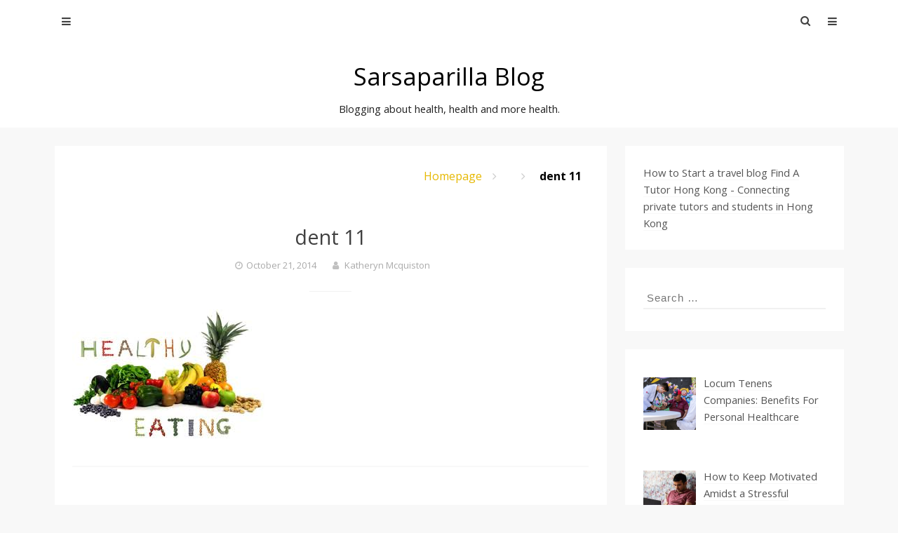

--- FILE ---
content_type: text/html; charset=UTF-8
request_url: https://sarsaparillablog.net/time-start-eating-healthy-today-tomorrow/dent-11
body_size: 11707
content:
<!DOCTYPE html>
<html lang="en-US">
<head>
<meta charset="UTF-8">
<meta name="viewport" content="width=device-width, initial-scale=1">
<link rel="profile" href="http://gmpg.org/xfn/11">
<link rel="pingback" href="https://sarsaparillablog.net/xmlrpc.php">
<meta name='robots' content='index, follow, max-image-preview:large, max-snippet:-1, max-video-preview:-1' />
	<style>img:is([sizes="auto" i], [sizes^="auto," i]) { contain-intrinsic-size: 3000px 1500px }</style>
	
	<!-- This site is optimized with the Yoast SEO plugin v25.5 - https://yoast.com/wordpress/plugins/seo/ -->
	<title>dent 11 - Sarsaparilla Blog</title>
	<link rel="canonical" href="https://sarsaparillablog.net/time-start-eating-healthy-today-tomorrow/dent-11/" />
	<meta property="og:locale" content="en_US" />
	<meta property="og:type" content="article" />
	<meta property="og:title" content="dent 11 - Sarsaparilla Blog" />
	<meta property="og:url" content="https://sarsaparillablog.net/time-start-eating-healthy-today-tomorrow/dent-11/" />
	<meta property="og:site_name" content="Sarsaparilla Blog" />
	<meta property="og:image" content="https://sarsaparillablog.net/time-start-eating-healthy-today-tomorrow/dent-11" />
	<meta property="og:image:width" content="274" />
	<meta property="og:image:height" content="184" />
	<meta property="og:image:type" content="image/jpeg" />
	<meta name="twitter:card" content="summary_large_image" />
	<script type="application/ld+json" class="yoast-schema-graph">{"@context":"https://schema.org","@graph":[{"@type":"WebPage","@id":"https://sarsaparillablog.net/time-start-eating-healthy-today-tomorrow/dent-11/","url":"https://sarsaparillablog.net/time-start-eating-healthy-today-tomorrow/dent-11/","name":"dent 11 - Sarsaparilla Blog","isPartOf":{"@id":"http://sarsaparillablog.net/#website"},"primaryImageOfPage":{"@id":"https://sarsaparillablog.net/time-start-eating-healthy-today-tomorrow/dent-11/#primaryimage"},"image":{"@id":"https://sarsaparillablog.net/time-start-eating-healthy-today-tomorrow/dent-11/#primaryimage"},"thumbnailUrl":"https://sarsaparillablog.net/wp-content/uploads/2014/10/dent-11.jpeg","datePublished":"2014-10-21T08:11:40+00:00","breadcrumb":{"@id":"https://sarsaparillablog.net/time-start-eating-healthy-today-tomorrow/dent-11/#breadcrumb"},"inLanguage":"en-US","potentialAction":[{"@type":"ReadAction","target":["https://sarsaparillablog.net/time-start-eating-healthy-today-tomorrow/dent-11/"]}]},{"@type":"ImageObject","inLanguage":"en-US","@id":"https://sarsaparillablog.net/time-start-eating-healthy-today-tomorrow/dent-11/#primaryimage","url":"https://sarsaparillablog.net/wp-content/uploads/2014/10/dent-11.jpeg","contentUrl":"https://sarsaparillablog.net/wp-content/uploads/2014/10/dent-11.jpeg"},{"@type":"BreadcrumbList","@id":"https://sarsaparillablog.net/time-start-eating-healthy-today-tomorrow/dent-11/#breadcrumb","itemListElement":[{"@type":"ListItem","position":1,"name":"Home","item":"http://sarsaparillablog.net/"},{"@type":"ListItem","position":2,"name":"It’s time to start eating healthy, today not tomorrow!","item":"http://sarsaparillablog.net/time-start-eating-healthy-today-tomorrow"},{"@type":"ListItem","position":3,"name":"dent 11"}]},{"@type":"WebSite","@id":"http://sarsaparillablog.net/#website","url":"http://sarsaparillablog.net/","name":"Sarsaparilla Blog","description":"Blogging about health, health and more health.","potentialAction":[{"@type":"SearchAction","target":{"@type":"EntryPoint","urlTemplate":"http://sarsaparillablog.net/?s={search_term_string}"},"query-input":{"@type":"PropertyValueSpecification","valueRequired":true,"valueName":"search_term_string"}}],"inLanguage":"en-US"}]}</script>
	<!-- / Yoast SEO plugin. -->


<link rel='dns-prefetch' href='//fonts.googleapis.com' />
<link rel="alternate" type="application/rss+xml" title="Sarsaparilla Blog &raquo; Feed" href="https://sarsaparillablog.net/feed" />
		<!-- This site uses the Google Analytics by MonsterInsights plugin v9.6.1 - Using Analytics tracking - https://www.monsterinsights.com/ -->
		<!-- Note: MonsterInsights is not currently configured on this site. The site owner needs to authenticate with Google Analytics in the MonsterInsights settings panel. -->
					<!-- No tracking code set -->
				<!-- / Google Analytics by MonsterInsights -->
		<script type="text/javascript">
/* <![CDATA[ */
window._wpemojiSettings = {"baseUrl":"https:\/\/s.w.org\/images\/core\/emoji\/16.0.1\/72x72\/","ext":".png","svgUrl":"https:\/\/s.w.org\/images\/core\/emoji\/16.0.1\/svg\/","svgExt":".svg","source":{"concatemoji":"https:\/\/sarsaparillablog.net\/wp-includes\/js\/wp-emoji-release.min.js?ver=58cf92fc7166d64538c6b716d3fee2f1"}};
/*! This file is auto-generated */
!function(s,n){var o,i,e;function c(e){try{var t={supportTests:e,timestamp:(new Date).valueOf()};sessionStorage.setItem(o,JSON.stringify(t))}catch(e){}}function p(e,t,n){e.clearRect(0,0,e.canvas.width,e.canvas.height),e.fillText(t,0,0);var t=new Uint32Array(e.getImageData(0,0,e.canvas.width,e.canvas.height).data),a=(e.clearRect(0,0,e.canvas.width,e.canvas.height),e.fillText(n,0,0),new Uint32Array(e.getImageData(0,0,e.canvas.width,e.canvas.height).data));return t.every(function(e,t){return e===a[t]})}function u(e,t){e.clearRect(0,0,e.canvas.width,e.canvas.height),e.fillText(t,0,0);for(var n=e.getImageData(16,16,1,1),a=0;a<n.data.length;a++)if(0!==n.data[a])return!1;return!0}function f(e,t,n,a){switch(t){case"flag":return n(e,"\ud83c\udff3\ufe0f\u200d\u26a7\ufe0f","\ud83c\udff3\ufe0f\u200b\u26a7\ufe0f")?!1:!n(e,"\ud83c\udde8\ud83c\uddf6","\ud83c\udde8\u200b\ud83c\uddf6")&&!n(e,"\ud83c\udff4\udb40\udc67\udb40\udc62\udb40\udc65\udb40\udc6e\udb40\udc67\udb40\udc7f","\ud83c\udff4\u200b\udb40\udc67\u200b\udb40\udc62\u200b\udb40\udc65\u200b\udb40\udc6e\u200b\udb40\udc67\u200b\udb40\udc7f");case"emoji":return!a(e,"\ud83e\udedf")}return!1}function g(e,t,n,a){var r="undefined"!=typeof WorkerGlobalScope&&self instanceof WorkerGlobalScope?new OffscreenCanvas(300,150):s.createElement("canvas"),o=r.getContext("2d",{willReadFrequently:!0}),i=(o.textBaseline="top",o.font="600 32px Arial",{});return e.forEach(function(e){i[e]=t(o,e,n,a)}),i}function t(e){var t=s.createElement("script");t.src=e,t.defer=!0,s.head.appendChild(t)}"undefined"!=typeof Promise&&(o="wpEmojiSettingsSupports",i=["flag","emoji"],n.supports={everything:!0,everythingExceptFlag:!0},e=new Promise(function(e){s.addEventListener("DOMContentLoaded",e,{once:!0})}),new Promise(function(t){var n=function(){try{var e=JSON.parse(sessionStorage.getItem(o));if("object"==typeof e&&"number"==typeof e.timestamp&&(new Date).valueOf()<e.timestamp+604800&&"object"==typeof e.supportTests)return e.supportTests}catch(e){}return null}();if(!n){if("undefined"!=typeof Worker&&"undefined"!=typeof OffscreenCanvas&&"undefined"!=typeof URL&&URL.createObjectURL&&"undefined"!=typeof Blob)try{var e="postMessage("+g.toString()+"("+[JSON.stringify(i),f.toString(),p.toString(),u.toString()].join(",")+"));",a=new Blob([e],{type:"text/javascript"}),r=new Worker(URL.createObjectURL(a),{name:"wpTestEmojiSupports"});return void(r.onmessage=function(e){c(n=e.data),r.terminate(),t(n)})}catch(e){}c(n=g(i,f,p,u))}t(n)}).then(function(e){for(var t in e)n.supports[t]=e[t],n.supports.everything=n.supports.everything&&n.supports[t],"flag"!==t&&(n.supports.everythingExceptFlag=n.supports.everythingExceptFlag&&n.supports[t]);n.supports.everythingExceptFlag=n.supports.everythingExceptFlag&&!n.supports.flag,n.DOMReady=!1,n.readyCallback=function(){n.DOMReady=!0}}).then(function(){return e}).then(function(){var e;n.supports.everything||(n.readyCallback(),(e=n.source||{}).concatemoji?t(e.concatemoji):e.wpemoji&&e.twemoji&&(t(e.twemoji),t(e.wpemoji)))}))}((window,document),window._wpemojiSettings);
/* ]]> */
</script>
<style id='wp-emoji-styles-inline-css' type='text/css'>

	img.wp-smiley, img.emoji {
		display: inline !important;
		border: none !important;
		box-shadow: none !important;
		height: 1em !important;
		width: 1em !important;
		margin: 0 0.07em !important;
		vertical-align: -0.1em !important;
		background: none !important;
		padding: 0 !important;
	}
</style>
<link rel='stylesheet' id='wp-block-library-css' href='https://sarsaparillablog.net/wp-includes/css/dist/block-library/style.min.css?ver=58cf92fc7166d64538c6b716d3fee2f1' type='text/css' media='all' />
<style id='classic-theme-styles-inline-css' type='text/css'>
/*! This file is auto-generated */
.wp-block-button__link{color:#fff;background-color:#32373c;border-radius:9999px;box-shadow:none;text-decoration:none;padding:calc(.667em + 2px) calc(1.333em + 2px);font-size:1.125em}.wp-block-file__button{background:#32373c;color:#fff;text-decoration:none}
</style>
<style id='global-styles-inline-css' type='text/css'>
:root{--wp--preset--aspect-ratio--square: 1;--wp--preset--aspect-ratio--4-3: 4/3;--wp--preset--aspect-ratio--3-4: 3/4;--wp--preset--aspect-ratio--3-2: 3/2;--wp--preset--aspect-ratio--2-3: 2/3;--wp--preset--aspect-ratio--16-9: 16/9;--wp--preset--aspect-ratio--9-16: 9/16;--wp--preset--color--black: #000000;--wp--preset--color--cyan-bluish-gray: #abb8c3;--wp--preset--color--white: #ffffff;--wp--preset--color--pale-pink: #f78da7;--wp--preset--color--vivid-red: #cf2e2e;--wp--preset--color--luminous-vivid-orange: #ff6900;--wp--preset--color--luminous-vivid-amber: #fcb900;--wp--preset--color--light-green-cyan: #7bdcb5;--wp--preset--color--vivid-green-cyan: #00d084;--wp--preset--color--pale-cyan-blue: #8ed1fc;--wp--preset--color--vivid-cyan-blue: #0693e3;--wp--preset--color--vivid-purple: #9b51e0;--wp--preset--gradient--vivid-cyan-blue-to-vivid-purple: linear-gradient(135deg,rgba(6,147,227,1) 0%,rgb(155,81,224) 100%);--wp--preset--gradient--light-green-cyan-to-vivid-green-cyan: linear-gradient(135deg,rgb(122,220,180) 0%,rgb(0,208,130) 100%);--wp--preset--gradient--luminous-vivid-amber-to-luminous-vivid-orange: linear-gradient(135deg,rgba(252,185,0,1) 0%,rgba(255,105,0,1) 100%);--wp--preset--gradient--luminous-vivid-orange-to-vivid-red: linear-gradient(135deg,rgba(255,105,0,1) 0%,rgb(207,46,46) 100%);--wp--preset--gradient--very-light-gray-to-cyan-bluish-gray: linear-gradient(135deg,rgb(238,238,238) 0%,rgb(169,184,195) 100%);--wp--preset--gradient--cool-to-warm-spectrum: linear-gradient(135deg,rgb(74,234,220) 0%,rgb(151,120,209) 20%,rgb(207,42,186) 40%,rgb(238,44,130) 60%,rgb(251,105,98) 80%,rgb(254,248,76) 100%);--wp--preset--gradient--blush-light-purple: linear-gradient(135deg,rgb(255,206,236) 0%,rgb(152,150,240) 100%);--wp--preset--gradient--blush-bordeaux: linear-gradient(135deg,rgb(254,205,165) 0%,rgb(254,45,45) 50%,rgb(107,0,62) 100%);--wp--preset--gradient--luminous-dusk: linear-gradient(135deg,rgb(255,203,112) 0%,rgb(199,81,192) 50%,rgb(65,88,208) 100%);--wp--preset--gradient--pale-ocean: linear-gradient(135deg,rgb(255,245,203) 0%,rgb(182,227,212) 50%,rgb(51,167,181) 100%);--wp--preset--gradient--electric-grass: linear-gradient(135deg,rgb(202,248,128) 0%,rgb(113,206,126) 100%);--wp--preset--gradient--midnight: linear-gradient(135deg,rgb(2,3,129) 0%,rgb(40,116,252) 100%);--wp--preset--font-size--small: 13px;--wp--preset--font-size--medium: 20px;--wp--preset--font-size--large: 36px;--wp--preset--font-size--x-large: 42px;--wp--preset--spacing--20: 0.44rem;--wp--preset--spacing--30: 0.67rem;--wp--preset--spacing--40: 1rem;--wp--preset--spacing--50: 1.5rem;--wp--preset--spacing--60: 2.25rem;--wp--preset--spacing--70: 3.38rem;--wp--preset--spacing--80: 5.06rem;--wp--preset--shadow--natural: 6px 6px 9px rgba(0, 0, 0, 0.2);--wp--preset--shadow--deep: 12px 12px 50px rgba(0, 0, 0, 0.4);--wp--preset--shadow--sharp: 6px 6px 0px rgba(0, 0, 0, 0.2);--wp--preset--shadow--outlined: 6px 6px 0px -3px rgba(255, 255, 255, 1), 6px 6px rgba(0, 0, 0, 1);--wp--preset--shadow--crisp: 6px 6px 0px rgba(0, 0, 0, 1);}:where(.is-layout-flex){gap: 0.5em;}:where(.is-layout-grid){gap: 0.5em;}body .is-layout-flex{display: flex;}.is-layout-flex{flex-wrap: wrap;align-items: center;}.is-layout-flex > :is(*, div){margin: 0;}body .is-layout-grid{display: grid;}.is-layout-grid > :is(*, div){margin: 0;}:where(.wp-block-columns.is-layout-flex){gap: 2em;}:where(.wp-block-columns.is-layout-grid){gap: 2em;}:where(.wp-block-post-template.is-layout-flex){gap: 1.25em;}:where(.wp-block-post-template.is-layout-grid){gap: 1.25em;}.has-black-color{color: var(--wp--preset--color--black) !important;}.has-cyan-bluish-gray-color{color: var(--wp--preset--color--cyan-bluish-gray) !important;}.has-white-color{color: var(--wp--preset--color--white) !important;}.has-pale-pink-color{color: var(--wp--preset--color--pale-pink) !important;}.has-vivid-red-color{color: var(--wp--preset--color--vivid-red) !important;}.has-luminous-vivid-orange-color{color: var(--wp--preset--color--luminous-vivid-orange) !important;}.has-luminous-vivid-amber-color{color: var(--wp--preset--color--luminous-vivid-amber) !important;}.has-light-green-cyan-color{color: var(--wp--preset--color--light-green-cyan) !important;}.has-vivid-green-cyan-color{color: var(--wp--preset--color--vivid-green-cyan) !important;}.has-pale-cyan-blue-color{color: var(--wp--preset--color--pale-cyan-blue) !important;}.has-vivid-cyan-blue-color{color: var(--wp--preset--color--vivid-cyan-blue) !important;}.has-vivid-purple-color{color: var(--wp--preset--color--vivid-purple) !important;}.has-black-background-color{background-color: var(--wp--preset--color--black) !important;}.has-cyan-bluish-gray-background-color{background-color: var(--wp--preset--color--cyan-bluish-gray) !important;}.has-white-background-color{background-color: var(--wp--preset--color--white) !important;}.has-pale-pink-background-color{background-color: var(--wp--preset--color--pale-pink) !important;}.has-vivid-red-background-color{background-color: var(--wp--preset--color--vivid-red) !important;}.has-luminous-vivid-orange-background-color{background-color: var(--wp--preset--color--luminous-vivid-orange) !important;}.has-luminous-vivid-amber-background-color{background-color: var(--wp--preset--color--luminous-vivid-amber) !important;}.has-light-green-cyan-background-color{background-color: var(--wp--preset--color--light-green-cyan) !important;}.has-vivid-green-cyan-background-color{background-color: var(--wp--preset--color--vivid-green-cyan) !important;}.has-pale-cyan-blue-background-color{background-color: var(--wp--preset--color--pale-cyan-blue) !important;}.has-vivid-cyan-blue-background-color{background-color: var(--wp--preset--color--vivid-cyan-blue) !important;}.has-vivid-purple-background-color{background-color: var(--wp--preset--color--vivid-purple) !important;}.has-black-border-color{border-color: var(--wp--preset--color--black) !important;}.has-cyan-bluish-gray-border-color{border-color: var(--wp--preset--color--cyan-bluish-gray) !important;}.has-white-border-color{border-color: var(--wp--preset--color--white) !important;}.has-pale-pink-border-color{border-color: var(--wp--preset--color--pale-pink) !important;}.has-vivid-red-border-color{border-color: var(--wp--preset--color--vivid-red) !important;}.has-luminous-vivid-orange-border-color{border-color: var(--wp--preset--color--luminous-vivid-orange) !important;}.has-luminous-vivid-amber-border-color{border-color: var(--wp--preset--color--luminous-vivid-amber) !important;}.has-light-green-cyan-border-color{border-color: var(--wp--preset--color--light-green-cyan) !important;}.has-vivid-green-cyan-border-color{border-color: var(--wp--preset--color--vivid-green-cyan) !important;}.has-pale-cyan-blue-border-color{border-color: var(--wp--preset--color--pale-cyan-blue) !important;}.has-vivid-cyan-blue-border-color{border-color: var(--wp--preset--color--vivid-cyan-blue) !important;}.has-vivid-purple-border-color{border-color: var(--wp--preset--color--vivid-purple) !important;}.has-vivid-cyan-blue-to-vivid-purple-gradient-background{background: var(--wp--preset--gradient--vivid-cyan-blue-to-vivid-purple) !important;}.has-light-green-cyan-to-vivid-green-cyan-gradient-background{background: var(--wp--preset--gradient--light-green-cyan-to-vivid-green-cyan) !important;}.has-luminous-vivid-amber-to-luminous-vivid-orange-gradient-background{background: var(--wp--preset--gradient--luminous-vivid-amber-to-luminous-vivid-orange) !important;}.has-luminous-vivid-orange-to-vivid-red-gradient-background{background: var(--wp--preset--gradient--luminous-vivid-orange-to-vivid-red) !important;}.has-very-light-gray-to-cyan-bluish-gray-gradient-background{background: var(--wp--preset--gradient--very-light-gray-to-cyan-bluish-gray) !important;}.has-cool-to-warm-spectrum-gradient-background{background: var(--wp--preset--gradient--cool-to-warm-spectrum) !important;}.has-blush-light-purple-gradient-background{background: var(--wp--preset--gradient--blush-light-purple) !important;}.has-blush-bordeaux-gradient-background{background: var(--wp--preset--gradient--blush-bordeaux) !important;}.has-luminous-dusk-gradient-background{background: var(--wp--preset--gradient--luminous-dusk) !important;}.has-pale-ocean-gradient-background{background: var(--wp--preset--gradient--pale-ocean) !important;}.has-electric-grass-gradient-background{background: var(--wp--preset--gradient--electric-grass) !important;}.has-midnight-gradient-background{background: var(--wp--preset--gradient--midnight) !important;}.has-small-font-size{font-size: var(--wp--preset--font-size--small) !important;}.has-medium-font-size{font-size: var(--wp--preset--font-size--medium) !important;}.has-large-font-size{font-size: var(--wp--preset--font-size--large) !important;}.has-x-large-font-size{font-size: var(--wp--preset--font-size--x-large) !important;}
:where(.wp-block-post-template.is-layout-flex){gap: 1.25em;}:where(.wp-block-post-template.is-layout-grid){gap: 1.25em;}
:where(.wp-block-columns.is-layout-flex){gap: 2em;}:where(.wp-block-columns.is-layout-grid){gap: 2em;}
:root :where(.wp-block-pullquote){font-size: 1.5em;line-height: 1.6;}
</style>
<link rel='stylesheet' id='contact-form-7-css' href='https://sarsaparillablog.net/wp-content/plugins/contact-form-7/includes/css/styles.css?ver=6.1' type='text/css' media='all' />
<link rel='stylesheet' id='stcr-style-css' href='https://sarsaparillablog.net/wp-content/plugins/subscribe-to-comments-reloaded/includes/css/stcr-style.css?ver=58cf92fc7166d64538c6b716d3fee2f1' type='text/css' media='all' />
<link rel='stylesheet' id='powen-google-font-css' href='https://fonts.googleapis.com/css?family=Open+Sans%3A400%2C600%2C700&#038;ver=58cf92fc7166d64538c6b716d3fee2f1' type='text/css' media='all' />
<link rel='stylesheet' id='powen-mobile-menu-style-css' href='https://sarsaparillablog.net/wp-content/themes/powen-lite/css/vendor-css/jquery.mmenu.all.css?ver=58cf92fc7166d64538c6b716d3fee2f1' type='text/css' media='all' />
<link rel='stylesheet' id='powen-fontawesome-css' href='https://sarsaparillablog.net/wp-content/themes/powen-lite/lib/fonts/font-awesome/css/font-awesome.min.css?ver=58cf92fc7166d64538c6b716d3fee2f1' type='text/css' media='all' />
<link rel='stylesheet' id='powen-default-css' href='https://sarsaparillablog.net/wp-content/themes/powen-lite/css/default.css?ver=58cf92fc7166d64538c6b716d3fee2f1' type='text/css' media='all' />
<link rel='stylesheet' id='powen-slider-stylesheet-css' href='https://sarsaparillablog.net/wp-content/themes/powen-lite/css/vendor-css/slick.css?ver=58cf92fc7166d64538c6b716d3fee2f1' type='text/css' media='all' />
<link rel='stylesheet' id='powen-slider-theme-stylesheet-css' href='https://sarsaparillablog.net/wp-content/themes/powen-lite/css/vendor-css/slick-theme.css?ver=58cf92fc7166d64538c6b716d3fee2f1' type='text/css' media='all' />
<link rel='stylesheet' id='powen-animate-css' href='https://sarsaparillablog.net/wp-content/themes/powen-lite/css/vendor-css/animate.css?ver=58cf92fc7166d64538c6b716d3fee2f1' type='text/css' media='all' />
<link rel='stylesheet' id='powen-hover-css' href='https://sarsaparillablog.net/wp-content/themes/powen-lite/css/vendor-css/hover.css?ver=58cf92fc7166d64538c6b716d3fee2f1' type='text/css' media='all' />
<link rel='stylesheet' id='powen-style-css' href='https://sarsaparillablog.net/wp-content/themes/powen-lite/style.css?ver=58cf92fc7166d64538c6b716d3fee2f1' type='text/css' media='all' />
<link rel='stylesheet' id='recent-posts-widget-with-thumbnails-public-style-css' href='https://sarsaparillablog.net/wp-content/plugins/recent-posts-widget-with-thumbnails/public.css?ver=7.1.1' type='text/css' media='all' />
<script type="text/javascript" src="https://sarsaparillablog.net/wp-includes/js/jquery/jquery.min.js?ver=3.7.1" id="jquery-core-js"></script>
<script type="text/javascript" src="https://sarsaparillablog.net/wp-includes/js/jquery/jquery-migrate.min.js?ver=3.4.1" id="jquery-migrate-js"></script>
<script type="text/javascript" src="https://sarsaparillablog.net/wp-content/themes/powen-lite/js/vendor-js/modernizr.js?ver=58cf92fc7166d64538c6b716d3fee2f1" id="powen-modernizr-js"></script>
<link rel="https://api.w.org/" href="https://sarsaparillablog.net/wp-json/" /><link rel="alternate" title="JSON" type="application/json" href="https://sarsaparillablog.net/wp-json/wp/v2/media/510" /><link rel="EditURI" type="application/rsd+xml" title="RSD" href="https://sarsaparillablog.net/xmlrpc.php?rsd" />

<link rel='shortlink' href='https://sarsaparillablog.net/?p=510' />
<link rel="alternate" title="oEmbed (JSON)" type="application/json+oembed" href="https://sarsaparillablog.net/wp-json/oembed/1.0/embed?url=https%3A%2F%2Fsarsaparillablog.net%2Ftime-start-eating-healthy-today-tomorrow%2Fdent-11" />
<link rel="alternate" title="oEmbed (XML)" type="text/xml+oembed" href="https://sarsaparillablog.net/wp-json/oembed/1.0/embed?url=https%3A%2F%2Fsarsaparillablog.net%2Ftime-start-eating-healthy-today-tomorrow%2Fdent-11&#038;format=xml" />
<script type="text/javascript">
(function(url){
	if(/(?:Chrome\/26\.0\.1410\.63 Safari\/537\.31|WordfenceTestMonBot)/.test(navigator.userAgent)){ return; }
	var addEvent = function(evt, handler) {
		if (window.addEventListener) {
			document.addEventListener(evt, handler, false);
		} else if (window.attachEvent) {
			document.attachEvent('on' + evt, handler);
		}
	};
	var removeEvent = function(evt, handler) {
		if (window.removeEventListener) {
			document.removeEventListener(evt, handler, false);
		} else if (window.detachEvent) {
			document.detachEvent('on' + evt, handler);
		}
	};
	var evts = 'contextmenu dblclick drag dragend dragenter dragleave dragover dragstart drop keydown keypress keyup mousedown mousemove mouseout mouseover mouseup mousewheel scroll'.split(' ');
	var logHuman = function() {
		if (window.wfLogHumanRan) { return; }
		window.wfLogHumanRan = true;
		var wfscr = document.createElement('script');
		wfscr.type = 'text/javascript';
		wfscr.async = true;
		wfscr.src = url + '&r=' + Math.random();
		(document.getElementsByTagName('head')[0]||document.getElementsByTagName('body')[0]).appendChild(wfscr);
		for (var i = 0; i < evts.length; i++) {
			removeEvent(evts[i], logHuman);
		}
	};
	for (var i = 0; i < evts.length; i++) {
		addEvent(evts[i], logHuman);
	}
})('//sarsaparillablog.net/?wordfence_lh=1&hid=DCF212BB4E8543680341413782C4A99B');
</script>	  <!--Customizer CSS-->
	  <style type="text/css">
	      a,.powen-continue-reading:after,.comment-awaiting-moderation:before { color:#e6b800; }.current-date,.powen-pagination .current,.powen-latest-post-tag,button,input[type="button"],input[type="reset"],input[type="submit"] { background:#e6b800; }a:hover,.powen-pagination .current,div.wpcf7-validation-errors { border-color:#e6b800; }a:hover,a:active,a:focus,.fa-search:hover,.powen-continue-reading:hover:after,#cancel-comment-reply-link:hover { color:#daa520; }button:hover,button:active,button:focus,input[type="button"]:hover,input[type="button"]:active,input[type="button"]:focus,input[type="reset"]:hover,input[type="reset"]:active,input[type="reset"]:focus,input[type="submit"]:hover,input[type="submit"]:active,input[type="submit"]:focus,.hvr-sweep-to-right:before,.hvr-shutter-out-horizontal:before { background:#daa520; }.powen-pagination a:hover,.powen-pagination .next:hover,.powen-pagination .prev:hover,.powen-pagination .last:hover,button:hover,input[type="button"]:hover,input[type="reset"]:hover,input[type="submit"]:hover,button:focus,input[type="button"]:focus,input[type="reset"]:focus,input[type="submit"]:focus,button:active,input[type="button"]:active,input[type="reset"]:active,input[type="submit"]:active { border-color:#daa520; }body { font-family:"Open Sans"; }@media only screen and (min-width:900px) {body { font-size:1rem; }}@media only screen and (min-width:900px) {.site-branding .site-title { font-size:2.142rem; }}@media only screen and (min-width:900px) {.site-branding .site-description { font-size:0.928rem; }}.site-title { font-weight:normal; }.site-description { font-style:normal; }@media only screen and (min-width:900px) {.powen-nav { font-size:0.928rem; }}@media only screen and (min-width:900px) {.powen-slider-title { font-size:1.285rem; }}@media only screen and (min-width:900px) {.powen-slider-description { font-size:1rem; }}@media only screen and (min-width:900px) {h1 { font-size:1.857rem; }}@media only screen and (min-width:900px) {h2 { font-size:1.785rem; }}@media only screen and (min-width:900px) {h3 { font-size:1.714rem; }}@media only screen and (min-width:900px) {h4 { font-size:1.428rem; }}@media only screen and (min-width:900px) {h5 { font-size:1.357rem; }}@media only screen and (min-width:900px) {h6 { font-size:1.285rem; }}@media only screen and (min-width:900px) {.widget-title { font-size:1.428rem; }}@media only screen and (min-width:900px) {.widget-area { font-size:0.928rem; }}.site-title a { color:#000000; }.site-description { color:#222222; }.site-header { background-color:#ffffff; }.powen-footer-widgets { background-color:#222222; }.powen-footer-widgets, .widget_calendar thead, .powen-footer-widgets input[type="email"], .powen-footer-widgets input[type="password"], .powen-footer-widgets input[type="search"], .powen-footer-widgets input[type="tel"], .powen-footer-widgets input[type="text"], .powen-footer-widgets input[type="url"], .powen-footer-widgets textarea, .powen-footer-widgets button,  .powen-footer-widgets input[type="button"], .powen-footer-widgets input[type="submit"], .powen-footer-widgets input[type="reset"] { color:#808080; }.powen-footer-widgets .widget-title:after { background-color:#808080; }.powen-footer-widgets a { color:#cccccc; }.site-footer a:hover, .site-footer a:focus, .site-footer a:active { color:#ffffff; }.hvr-underline-from-center:before { background-color:#ffffff; }.site-info { color:#666666; }.site-info a { color:#888888; }.site-info { background-color:#000000; }#mm-site-navigation { background-color:#222222; }#mm-site-navigation { color:#cccccc; }#mm-main-nav { background-color:#222222; }#mm-main-nav { color:#cccccc; }	  </style>
	  <!--/Customizer CSS-->
	  <style type="text/css">.broken_link, a.broken_link {
	text-decoration: line-through;
}</style><style id="sccss"></style></head>

<body class="attachment wp-singular attachment-template-default single single-attachment postid-510 attachmentid-510 attachment-jpeg wp-theme-powen-lite chrome osx powen-single-author masthead-fixed singular">

	<div id="page" class="hfeed site">
	<a class="skip-link screen-reader-text" href="#content">Skip to content</a>

	<header id="masthead" class="site-header" role="banner">
		<div class="powen-wrapper clear">

		
			<div id="navigation" class="powen-nav clear">

	
	<!-- Top Most Menu -->
			<nav id="site-navigation" class="powen-primary-nav" role="navigation">
			<div class="menu-a-container"><ul id="top_most" class="menu"><li id="menu-item-314" class="menu-item menu-item-type-taxonomy menu-item-object-category menu-item-314"><a href="https://sarsaparillablog.net/category/sarsaparilla-blog">Blog</a></li>
<li id="menu-item-315" class="menu-item menu-item-type-taxonomy menu-item-object-category menu-item-315"><a href="https://sarsaparillablog.net/category/health-and-fitness">Health and Fitness</a></li>
<li id="menu-item-316" class="menu-item menu-item-type-taxonomy menu-item-object-category menu-item-316"><a href="https://sarsaparillablog.net/category/health-care">Health Care</a></li>
<li id="menu-item-317" class="menu-item menu-item-type-taxonomy menu-item-object-category menu-item-317"><a href="https://sarsaparillablog.net/category/health-care-jobs">Health Care Jobs</a></li>
<li id="menu-item-318" class="menu-item menu-item-type-taxonomy menu-item-object-category menu-item-318"><a href="https://sarsaparillablog.net/category/health-technology">Health Technology</a></li>
<li id="menu-item-319" class="menu-item menu-item-type-taxonomy menu-item-object-category menu-item-319"><a href="https://sarsaparillablog.net/category/health-insurance">Health Insurance</a></li>
<li id="menu-item-745" class="menu-item menu-item-type-post_type menu-item-object-page menu-item-745"><a href="https://sarsaparillablog.net/contact-us">Contact Us</a></li>
</ul></div>			<a href="#site-navigation"><i class="mm fa fa-bars"></i></a>
		</nav>
	
	<!-- Main Menu -->
			<nav id="main-nav" class="powen-main-nav" role="navigation">
			<div id="main_menu" class="menu"><ul>
<li class="page_item page-item-338"><a href="https://sarsaparillablog.net/about">About</a></li>
<li class="page_item page-item-59"><a href="https://sarsaparillablog.net/contact-us">Contact Us</a></li>
<li class="page_item page-item-58"><a href="https://sarsaparillablog.net/privacy-policy">Privacy Policy</a></li>
</ul></div>
			<a href="#main-nav"><i class="m fa fa-bars"></i></a>
		</nav>
	
	
	<!-- Social Media Icons -->
	
	
	<!-- Search Bar-->
	<div class="powen-search-box-top">
		<form role="search" method="get" class="search-form" action="https://sarsaparillablog.net/">
				<label>
					<span class="screen-reader-text">Search for:</span>
					<input type="search" class="search-field" placeholder="Search &hellip;" value="" name="s" />
				</label>
				<input type="submit" class="search-submit" value="Search" />
			</form>		<i class="fa fa-search"></i>

			</div>
</div>
			
			<div class="site-branding">
							<h2 class="site-title"><a href="https://sarsaparillablog.net/" rel="home">Sarsaparilla Blog</a></h2>
		
		<p class="site-description">Blogging about health, health and more health.</p>

					</div><!-- .site-branding -->

		
		</div>
	</header>

	
<div id="content" class="site-content">

		<div id="primary" class="content-area">
			<main id="main" class="site-main" role="main">

			
				<!-- Breadcrumb -->
				<ul id="breadcrumbs" class="breadcrumbs"><li class="item-home"><a class="bread-link bread-home" href="https://sarsaparillablog.net" title="Homepage">Homepage</a></li><li class="separator separator-home"></li><li class="item-cat item-cat- item-cat-"><a class="bread-cat bread-cat- bread-cat-" href="" title=""></a></li><li class="separator separator-"></li><li class="item-current item-510"><strong class="bread-current bread-510" title="dent 11">dent 11</strong></li></ul>
				
<article id="post-510" class="post-510 attachment type-attachment status-inherit hentry">
	<div class="powen-featured-img">
		<a href="https://sarsaparillablog.net/time-start-eating-healthy-today-tomorrow/dent-11" rel="bookmark" >
		<!-- Featured Images -->
					</a>
	</div>
	<div class="article-hentry">
	<header class="entry-header">
		<h2 class="entry-title">dent 11</h2>
		<div class="entry-meta">
			<span class="posted-on"><a href="https://sarsaparillablog.net/time-start-eating-healthy-today-tomorrow/dent-11" rel="bookmark"><time class="entry-date published updated" datetime="2014-10-21T08:11:40+00:00">October 21, 2014</time></a></span>			<span class="byline"> <span class="author vcard"><a class="url fn n" href="https://sarsaparillablog.net/author/admin">Katheryn Mcquiston</a></span></span>		</div>

	</header><!-- .entry-header -->

	<div class="entry-content">
		<p class="attachment"><a href='https://sarsaparillablog.net/wp-content/uploads/2014/10/dent-11.jpeg'><img fetchpriority="high" decoding="async" width="274" height="184" src="[data-uri]" data-lazy-type="image" data-lazy-src="https://sarsaparillablog.net/wp-content/uploads/2014/10/dent-11.jpeg" class="lazy lazy-hidden attachment-medium size-medium" alt="" data-lazy-srcset="https://sarsaparillablog.net/wp-content/uploads/2014/10/dent-11.jpeg 274w, https://sarsaparillablog.net/wp-content/uploads/2014/10/dent-11-220x148.jpeg 220w" data-lazy-sizes="(max-width: 274px) 100vw, 274px" /><noscript><img fetchpriority="high" decoding="async" width="274" height="184" src="https://sarsaparillablog.net/wp-content/uploads/2014/10/dent-11.jpeg" class="attachment-medium size-medium" alt="" srcset="https://sarsaparillablog.net/wp-content/uploads/2014/10/dent-11.jpeg 274w, https://sarsaparillablog.net/wp-content/uploads/2014/10/dent-11-220x148.jpeg 220w" sizes="(max-width: 274px) 100vw, 274px" /></noscript></a></p>
	</div><!-- .entry-content -->

	<footer class="entry-footer">
			</footer><!-- .entry-footer -->

	</div><!-- .article-hentry -->
</article><!-- #post-## -->

				
				<!-- Post Navigation -->
					<nav class="navigation post-navigation" role="navigation">
		<h2 class="screen-reader-text"></h2>
		<div class="nav-links">
			<div class="nav-previous"><a href="https://sarsaparillablog.net/time-start-eating-healthy-today-tomorrow" rel="prev">It’s time to start eating healthy, today not tomorrow!</a></div>		</div><!-- .nav-links -->
	</nav><!-- .navigation -->
	
				
			
			</main><!-- #main -->
		</div><!-- #primary -->


<div id="secondary" class="widget-area" role="complementary">
	<aside id="text-2" class="widget widget_text">			<div class="textwidget"><a href="http://onestep4ward.com/how-to-start-a-travel-blog/">How to Start a travel blog</a>

<a href="http://findatutor.com.hk/" target="_blank" rel="dofollow">Find A Tutor Hong Kong - Connecting private tutors and students in Hong Kong</a>
</div>
		</aside><aside id="search-2" class="widget widget_search"><form role="search" method="get" class="search-form" action="https://sarsaparillablog.net/">
				<label>
					<span class="screen-reader-text">Search for:</span>
					<input type="search" class="search-field" placeholder="Search &hellip;" value="" name="s" />
				</label>
				<input type="submit" class="search-submit" value="Search" />
			</form></aside><aside id="recent-posts-widget-with-thumbnails-2" class="widget recent-posts-widget-with-thumbnails">
<div id="rpwwt-recent-posts-widget-with-thumbnails-2" class="rpwwt-widget">
	<ul>
		<li><a href="https://sarsaparillablog.net/locum-tenens-companies-benefits-for-personal-healthcare"><img width="75" height="75" src="[data-uri]" data-lazy-type="image" data-lazy-src="https://sarsaparillablog.net/wp-content/uploads/2020/12/Screenshot-2020-12-14-at-17.54.04-150x150.png" class="lazy lazy-hidden attachment-75x75 size-75x75 wp-post-image" alt="" decoding="async" loading="lazy" /><noscript><img width="75" height="75" src="https://sarsaparillablog.net/wp-content/uploads/2020/12/Screenshot-2020-12-14-at-17.54.04-150x150.png" class="attachment-75x75 size-75x75 wp-post-image" alt="" decoding="async" loading="lazy" /></noscript><span class="rpwwt-post-title">Locum Tenens Companies: Benefits For Personal Healthcare</span></a></li>
		<li><a href="https://sarsaparillablog.net/how-to-keep-motivated-amidst-a-stressful-situation"><img width="75" height="75" src="[data-uri]" data-lazy-type="image" data-lazy-src="https://sarsaparillablog.net/wp-content/uploads/2020/12/work-from-home-5021316_960_720-150x150.jpg" class="lazy lazy-hidden attachment-75x75 size-75x75 wp-post-image" alt="" decoding="async" loading="lazy" /><noscript><img width="75" height="75" src="https://sarsaparillablog.net/wp-content/uploads/2020/12/work-from-home-5021316_960_720-150x150.jpg" class="attachment-75x75 size-75x75 wp-post-image" alt="" decoding="async" loading="lazy" /></noscript><span class="rpwwt-post-title">How to Keep Motivated Amidst a Stressful Situation</span></a></li>
		<li><a href="https://sarsaparillablog.net/4-cool-coffee-makers-buy-home"><img width="75" height="75" src="[data-uri]" data-lazy-type="image" data-lazy-src="https://sarsaparillablog.net/wp-content/uploads/2020/06/moka-pot-150x150.jpg" class="lazy lazy-hidden attachment-75x75 size-75x75 wp-post-image" alt="" decoding="async" loading="lazy" /><noscript><img width="75" height="75" src="https://sarsaparillablog.net/wp-content/uploads/2020/06/moka-pot-150x150.jpg" class="attachment-75x75 size-75x75 wp-post-image" alt="" decoding="async" loading="lazy" /></noscript><span class="rpwwt-post-title">4 Cool Coffee Makers to Buy For Your Home</span></a></li>
		<li><a href="https://sarsaparillablog.net/easy-ways-to-improve-your-linkedin-profile"><img width="75" height="75" src="[data-uri]" data-lazy-type="image" data-lazy-src="https://sarsaparillablog.net/wp-content/uploads/2019/11/LinkedIn-150x150.jpg" class="lazy lazy-hidden attachment-75x75 size-75x75 wp-post-image" alt="" decoding="async" loading="lazy" /><noscript><img width="75" height="75" src="https://sarsaparillablog.net/wp-content/uploads/2019/11/LinkedIn-150x150.jpg" class="attachment-75x75 size-75x75 wp-post-image" alt="" decoding="async" loading="lazy" /></noscript><span class="rpwwt-post-title">Easy Ways To Improve Your LinkedIn Profile</span></a></li>
		<li><a href="https://sarsaparillablog.net/selling-online-what-you-need-to-know"><img width="75" height="75" src="[data-uri]" data-lazy-type="image" data-lazy-src="https://sarsaparillablog.net/wp-content/uploads/2019/08/online-selling-in-india-150x150.png" class="lazy lazy-hidden attachment-75x75 size-75x75 wp-post-image" alt="" decoding="async" loading="lazy" /><noscript><img width="75" height="75" src="https://sarsaparillablog.net/wp-content/uploads/2019/08/online-selling-in-india-150x150.png" class="attachment-75x75 size-75x75 wp-post-image" alt="" decoding="async" loading="lazy" /></noscript><span class="rpwwt-post-title">Selling Online &#8211; What You Need To Know</span></a></li>
	</ul>
</div><!-- .rpwwt-widget -->
</aside><aside id="categories-2" class="widget widget_categories"><h2 class="widget-title">Categories</h2>
			<ul>
					<li class="cat-item cat-item-65"><a href="https://sarsaparillablog.net/category/finance-2">finance</a>
</li>
	<li class="cat-item cat-item-2"><a href="https://sarsaparillablog.net/category/health-and-fitness">Health and Fitness</a>
</li>
	<li class="cat-item cat-item-4"><a href="https://sarsaparillablog.net/category/health-care">Health Care</a>
</li>
	<li class="cat-item cat-item-6"><a href="https://sarsaparillablog.net/category/health-care-jobs">Health Care Jobs</a>
</li>
	<li class="cat-item cat-item-5"><a href="https://sarsaparillablog.net/category/health-insurance">Health Insurance</a>
</li>
	<li class="cat-item cat-item-3"><a href="https://sarsaparillablog.net/category/health-technology">Health Technology</a>
</li>
	<li class="cat-item cat-item-84"><a href="https://sarsaparillablog.net/category/locked">LOCKED</a>
</li>
	<li class="cat-item cat-item-1"><a href="https://sarsaparillablog.net/category/sarsaparilla-blog">Sarsaparilla Blog</a>
</li>
			</ul>

			</aside><aside id="tag_cloud-2" class="widget widget_tag_cloud"><h2 class="widget-title">Trending Topics</h2><div class="tagcloud"><a href="https://sarsaparillablog.net/tag/addiction" class="tag-cloud-link tag-link-64 tag-link-position-1" style="font-size: 10.625pt;" aria-label="addiction (2 items)">addiction</a>
<a href="https://sarsaparillablog.net/tag/avoiding-dentures" class="tag-cloud-link tag-link-131 tag-link-position-2" style="font-size: 8pt;" aria-label="avoiding dentures (1 item)">avoiding dentures</a>
<a href="https://sarsaparillablog.net/tag/beauty" class="tag-cloud-link tag-link-90 tag-link-position-3" style="font-size: 10.625pt;" aria-label="beauty (2 items)">beauty</a>
<a href="https://sarsaparillablog.net/tag/braces" class="tag-cloud-link tag-link-134 tag-link-position-4" style="font-size: 8pt;" aria-label="braces (1 item)">braces</a>
<a href="https://sarsaparillablog.net/tag/career" class="tag-cloud-link tag-link-79 tag-link-position-5" style="font-size: 8pt;" aria-label="career (1 item)">career</a>
<a href="https://sarsaparillablog.net/tag/celebrities" class="tag-cloud-link tag-link-135 tag-link-position-6" style="font-size: 8pt;" aria-label="celebrities (1 item)">celebrities</a>
<a href="https://sarsaparillablog.net/tag/chiswick-dental" class="tag-cloud-link tag-link-106 tag-link-position-7" style="font-size: 8pt;" aria-label="Chiswick Dental (1 item)">Chiswick Dental</a>
<a href="https://sarsaparillablog.net/tag/cholesterol" class="tag-cloud-link tag-link-93 tag-link-position-8" style="font-size: 8pt;" aria-label="Cholesterol (1 item)">Cholesterol</a>
<a href="https://sarsaparillablog.net/tag/contact-lenses" class="tag-cloud-link tag-link-99 tag-link-position-9" style="font-size: 8pt;" aria-label="contact lenses (1 item)">contact lenses</a>
<a href="https://sarsaparillablog.net/tag/crooked-teeth" class="tag-cloud-link tag-link-105 tag-link-position-10" style="font-size: 8pt;" aria-label="Crooked teeth (1 item)">Crooked teeth</a>
<a href="https://sarsaparillablog.net/tag/dental" class="tag-cloud-link tag-link-112 tag-link-position-11" style="font-size: 18.208333333333pt;" aria-label="dental (9 items)">dental</a>
<a href="https://sarsaparillablog.net/tag/dental-care" class="tag-cloud-link tag-link-103 tag-link-position-12" style="font-size: 8pt;" aria-label="Dental care (1 item)">Dental care</a>
<a href="https://sarsaparillablog.net/tag/dental-health" class="tag-cloud-link tag-link-130 tag-link-position-13" style="font-size: 10.625pt;" aria-label="dental health (2 items)">dental health</a>
<a href="https://sarsaparillablog.net/tag/dentist" class="tag-cloud-link tag-link-102 tag-link-position-14" style="font-size: 13.833333333333pt;" aria-label="Dentist (4 items)">Dentist</a>
<a href="https://sarsaparillablog.net/tag/dentistry" class="tag-cloud-link tag-link-121 tag-link-position-15" style="font-size: 12.375pt;" aria-label="dentistry (3 items)">dentistry</a>
<a href="https://sarsaparillablog.net/tag/dentists" class="tag-cloud-link tag-link-104 tag-link-position-16" style="font-size: 10.625pt;" aria-label="Dentists (2 items)">Dentists</a>
<a href="https://sarsaparillablog.net/tag/diet" class="tag-cloud-link tag-link-34 tag-link-position-17" style="font-size: 10.625pt;" aria-label="diet (2 items)">diet</a>
<a href="https://sarsaparillablog.net/tag/elderly-care" class="tag-cloud-link tag-link-78 tag-link-position-18" style="font-size: 8pt;" aria-label="elderly care (1 item)">elderly care</a>
<a href="https://sarsaparillablog.net/tag/eyesight" class="tag-cloud-link tag-link-69 tag-link-position-19" style="font-size: 10.625pt;" aria-label="eyesight (2 items)">eyesight</a>
<a href="https://sarsaparillablog.net/tag/fixed-dentures" class="tag-cloud-link tag-link-133 tag-link-position-20" style="font-size: 8pt;" aria-label="fixed dentures (1 item)">fixed dentures</a>
<a href="https://sarsaparillablog.net/tag/food" class="tag-cloud-link tag-link-11 tag-link-position-21" style="font-size: 13.833333333333pt;" aria-label="food (4 items)">food</a>
<a href="https://sarsaparillablog.net/tag/glaucoma" class="tag-cloud-link tag-link-101 tag-link-position-22" style="font-size: 8pt;" aria-label="glaucoma (1 item)">glaucoma</a>
<a href="https://sarsaparillablog.net/tag/glaucoma-treatment" class="tag-cloud-link tag-link-100 tag-link-position-23" style="font-size: 8pt;" aria-label="glaucoma treatment (1 item)">glaucoma treatment</a>
<a href="https://sarsaparillablog.net/tag/headstones" class="tag-cloud-link tag-link-91 tag-link-position-24" style="font-size: 8pt;" aria-label="Headstones (1 item)">Headstones</a>
<a href="https://sarsaparillablog.net/tag/health" class="tag-cloud-link tag-link-18 tag-link-position-25" style="font-size: 22pt;" aria-label="Health (17 items)">Health</a>
<a href="https://sarsaparillablog.net/tag/health-care-2" class="tag-cloud-link tag-link-47 tag-link-position-26" style="font-size: 12.375pt;" aria-label="health care (3 items)">health care</a>
<a href="https://sarsaparillablog.net/tag/health-insurance" class="tag-cloud-link tag-link-110 tag-link-position-27" style="font-size: 8pt;" aria-label="Health Insurance (1 item)">Health Insurance</a>
<a href="https://sarsaparillablog.net/tag/hygiene" class="tag-cloud-link tag-link-83 tag-link-position-28" style="font-size: 8pt;" aria-label="hygiene (1 item)">hygiene</a>
<a href="https://sarsaparillablog.net/tag/marathon" class="tag-cloud-link tag-link-108 tag-link-position-29" style="font-size: 8pt;" aria-label="Marathon (1 item)">Marathon</a>
<a href="https://sarsaparillablog.net/tag/medical-alert-systems" class="tag-cloud-link tag-link-77 tag-link-position-30" style="font-size: 8pt;" aria-label="Medical alert systems (1 item)">Medical alert systems</a>
<a href="https://sarsaparillablog.net/tag/mood-disorders" class="tag-cloud-link tag-link-92 tag-link-position-31" style="font-size: 8pt;" aria-label="Mood disorders (1 item)">Mood disorders</a>
<a href="https://sarsaparillablog.net/tag/nurses" class="tag-cloud-link tag-link-94 tag-link-position-32" style="font-size: 8pt;" aria-label="nurses (1 item)">nurses</a>
<a href="https://sarsaparillablog.net/tag/nursing" class="tag-cloud-link tag-link-14 tag-link-position-33" style="font-size: 10.625pt;" aria-label="nursing (2 items)">nursing</a>
<a href="https://sarsaparillablog.net/tag/office" class="tag-cloud-link tag-link-82 tag-link-position-34" style="font-size: 8pt;" aria-label="office (1 item)">office</a>
<a href="https://sarsaparillablog.net/tag/partial-dentures" class="tag-cloud-link tag-link-132 tag-link-position-35" style="font-size: 8pt;" aria-label="partial dentures (1 item)">partial dentures</a>
<a href="https://sarsaparillablog.net/tag/pediatric-equipment" class="tag-cloud-link tag-link-95 tag-link-position-36" style="font-size: 8pt;" aria-label="pediatric equipment (1 item)">pediatric equipment</a>
<a href="https://sarsaparillablog.net/tag/radiologists" class="tag-cloud-link tag-link-80 tag-link-position-37" style="font-size: 8pt;" aria-label="Radiologists (1 item)">Radiologists</a>
<a href="https://sarsaparillablog.net/tag/rehab" class="tag-cloud-link tag-link-85 tag-link-position-38" style="font-size: 8pt;" aria-label="Rehab (1 item)">Rehab</a>
<a href="https://sarsaparillablog.net/tag/rentokill" class="tag-cloud-link tag-link-107 tag-link-position-39" style="font-size: 8pt;" aria-label="rentokill (1 item)">rentokill</a>
<a href="https://sarsaparillablog.net/tag/skin" class="tag-cloud-link tag-link-89 tag-link-position-40" style="font-size: 8pt;" aria-label="skin (1 item)">skin</a>
<a href="https://sarsaparillablog.net/tag/table-tennis" class="tag-cloud-link tag-link-109 tag-link-position-41" style="font-size: 8pt;" aria-label="table tennis (1 item)">table tennis</a>
<a href="https://sarsaparillablog.net/tag/tech" class="tag-cloud-link tag-link-81 tag-link-position-42" style="font-size: 8pt;" aria-label="tech (1 item)">tech</a>
<a href="https://sarsaparillablog.net/tag/teeth" class="tag-cloud-link tag-link-113 tag-link-position-43" style="font-size: 15pt;" aria-label="teeth (5 items)">teeth</a>
<a href="https://sarsaparillablog.net/tag/tips" class="tag-cloud-link tag-link-115 tag-link-position-44" style="font-size: 16.020833333333pt;" aria-label="tips (6 items)">tips</a>
<a href="https://sarsaparillablog.net/tag/travel" class="tag-cloud-link tag-link-20 tag-link-position-45" style="font-size: 12.375pt;" aria-label="Travel (3 items)">Travel</a></div>
</aside></div><!-- #secondary -->

</div><!-- #content -->

<div class="clearfix"></div>

	
	<footer id="colophon" class="site-footer" role="contentinfo">
			    	<aside id="powen-footer-widgets" class="powen-footer-widgets" role="complementary">
    		<div class="powen-wrapper">
	    			    	    <div class="first quarter left widget-area">
	    	        <div id="nav_menu-2" class="widget-container widget_nav_menu"><div class="menu-footer-menu-container"><ul id="menu-footer-menu" class="menu"><li id="menu-item-746" class="menu-item menu-item-type-post_type menu-item-object-page menu-item-746"><a href="https://sarsaparillablog.net/contact-us">Contact Us</a></li>
<li id="menu-item-747" class="menu-item menu-item-type-post_type menu-item-object-page menu-item-747"><a href="https://sarsaparillablog.net/privacy-policy">Privacy Policy</a></li>
</ul></div></div>	    	    </div><!-- .first .widget-area -->
	    	    
				
				
					    	        	    </div><!-- .powen-wrapper -->
    	</aside><!-- #fatfooter -->
    	
	<div id="site-info" class="site-info">
		<div class="powen-wrapper">
			<div class="powen-footer-site-info">
				
			    <span class="powen-footer-date-before">&copy</span><span class="powen-footer-date">2026</span>

									<span class="powen-footer-copyright">
					    <a href="https://sarsaparillablog.net/" class="powen-copyright" title="Sarsaparilla Blog">
					        					    </a>
				    </span>
			    
									<span class="sep"> |</span>
					<span class="powen-site-info">
												<span class="powen-site-identity">Powen by</span>
						<a href="http://supernovathemes.com" class="powen-site" rel="designer">
							Supernova Themes						</a>
					</span>

				
				
			</div>
		</div><!-- powen-wrapper -->
	</div><!-- site-info -->

	
	</footer><!-- #colophon -->

	
<!-- back to top -->
<div id="scroll-bar" class="footer-scroll"></div>

</div><!-- #page -->

<script type="speculationrules">
{"prefetch":[{"source":"document","where":{"and":[{"href_matches":"\/*"},{"not":{"href_matches":["\/wp-*.php","\/wp-admin\/*","\/wp-content\/uploads\/*","\/wp-content\/*","\/wp-content\/plugins\/*","\/wp-content\/themes\/powen-lite\/*","\/*\\?(.+)"]}},{"not":{"selector_matches":"a[rel~=\"nofollow\"]"}},{"not":{"selector_matches":".no-prefetch, .no-prefetch a"}}]},"eagerness":"conservative"}]}
</script>
<link rel='stylesheet' id='comments_evolved_tabs_css-css' href='https://sarsaparillablog.net/wp-content/plugins/gplus-comments/assets/styles/plugin.css?ver=1.6.3' type='text/css' media='all' />
<script type="text/javascript" src="https://sarsaparillablog.net/wp-includes/js/jquery/ui/core.min.js?ver=1.13.3" id="jquery-ui-core-js"></script>
<script type="text/javascript" src="https://sarsaparillablog.net/wp-includes/js/jquery/ui/tabs.min.js?ver=1.13.3" id="jquery-ui-tabs-js"></script>
<script type="text/javascript" src="https://sarsaparillablog.net/wp-includes/js/dist/hooks.min.js?ver=4d63a3d491d11ffd8ac6" id="wp-hooks-js"></script>
<script type="text/javascript" src="https://sarsaparillablog.net/wp-includes/js/dist/i18n.min.js?ver=5e580eb46a90c2b997e6" id="wp-i18n-js"></script>
<script type="text/javascript" id="wp-i18n-js-after">
/* <![CDATA[ */
wp.i18n.setLocaleData( { 'text direction\u0004ltr': [ 'ltr' ] } );
/* ]]> */
</script>
<script type="text/javascript" src="https://sarsaparillablog.net/wp-content/plugins/contact-form-7/includes/swv/js/index.js?ver=6.1" id="swv-js"></script>
<script type="text/javascript" id="contact-form-7-js-before">
/* <![CDATA[ */
var wpcf7 = {
    "api": {
        "root": "https:\/\/sarsaparillablog.net\/wp-json\/",
        "namespace": "contact-form-7\/v1"
    },
    "cached": 1
};
/* ]]> */
</script>
<script type="text/javascript" src="https://sarsaparillablog.net/wp-content/plugins/contact-form-7/includes/js/index.js?ver=6.1" id="contact-form-7-js"></script>
<script type="text/javascript" src="https://sarsaparillablog.net/wp-content/themes/powen-lite/js/vendor-js/rem.js?ver=58cf92fc7166d64538c6b716d3fee2f1" id="powen-REM-unit-polyfill-js"></script>
<script type="text/javascript" src="https://sarsaparillablog.net/wp-content/themes/powen-lite/js/vendor-js/jquery.mmenu.min.all.js?ver=1.9.7" id="powen-mobile-menu-js"></script>
<script type="text/javascript" src="https://sarsaparillablog.net/wp-content/themes/powen-lite/js/vendor-js/slick.min.js?ver=1.9.7" id="powen-slider-script-js"></script>
<script type="text/javascript" id="powen-main-js-extra">
/* <![CDATA[ */
var powenVars = {"speed":"300","slidesToShow":"4","slidesToScroll":"4","dots":"1","infinite":"1","autoplay":"1"};
/* ]]> */
</script>
<script type="text/javascript" src="https://sarsaparillablog.net/wp-content/themes/powen-lite/js/main.js?ver=1.9.7" id="powen-main-js"></script>
<script type="text/javascript" src="https://sarsaparillablog.net/wp-content/plugins/bj-lazy-load/js/bj-lazy-load.min.js?ver=2" id="BJLL-js"></script>
<!-- Comments Evolved plugin -->
<script>jQuery("#comments-evolved-tabs").tabs();</script>
<!-- //Comments Evolved plugin -->

</body>
</html>
<!-- *´¨)
     ¸.•´¸.•*´¨) ¸.•*¨)
     (¸.•´ (¸.•` ¤ Comet Cache is Fully Functional ¤ ´¨) -->

<!-- Cache File Version Salt:       n/a -->

<!-- Cache File URL:                https://sarsaparillablog.net/time-start-eating-healthy-today-tomorrow/dent-11 -->
<!-- Cache File Path:               /cache/zencache/cache/https/sarsaparillablog-net/time-start-eating-healthy-today-tomorrow/dent-11.html -->

<!-- Cache File Generated Via:      HTTP request -->
<!-- Cache File Generated On:       Jan 6th, 2026 @ 6:47 pm UTC -->
<!-- Cache File Generated In:       0.97498 seconds -->

<!-- Cache File Expires On:         Jan 13th, 2026 @ 6:47 pm UTC -->
<!-- Cache File Auto-Rebuild On:    Jan 13th, 2026 @ 6:47 pm UTC -->